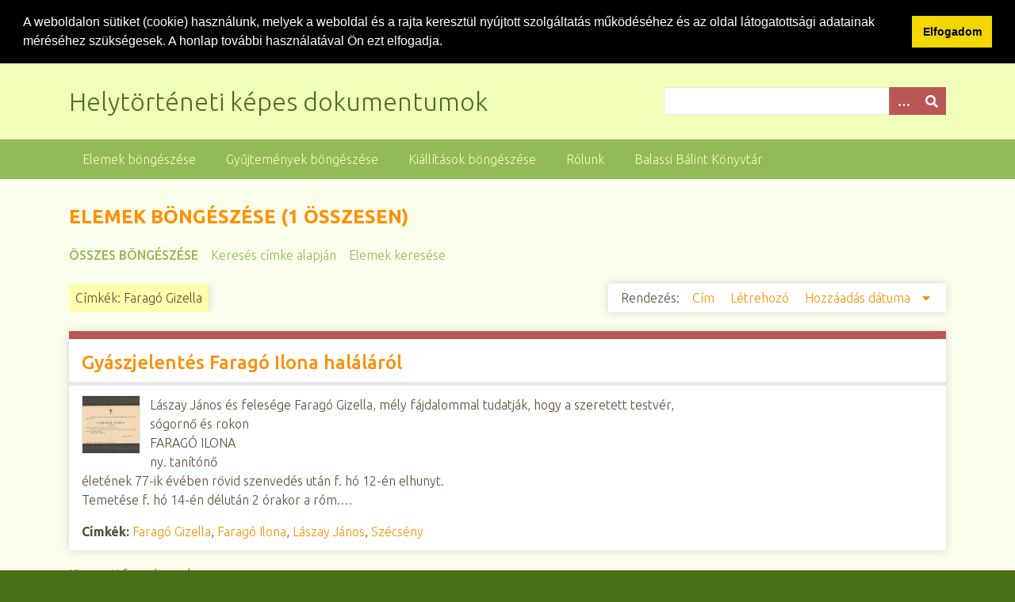

--- FILE ---
content_type: text/html; charset=utf-8
request_url: https://digitaliskonyvtar.bbmk.hu/foto/items/browse?tags=Farag%C3%B3+Gizella
body_size: 3679
content:
<!DOCTYPE html>
<html class="spring" lang="hu-HU">
<head>
    <meta charset="utf-8">
    <meta name="viewport" content="width=device-width, initial-scale=1">
        <meta name="author" content="Balassi Bálint Könyvtár" />
            <meta name="copyright" content="Balassi Bálint Könyvtár" />
            <meta name="description" content="A Balassi Bálint Könyvtár digitális könyvtárának helytörténeti képes dokumentumai. Az oldalon képeslapok, fotók, plakátok találhatók könyvtárunk gyűjteményéből.">
    
        <title>Elemek böngészése &middot; Helytörténeti képes dokumentumok</title>

    <link rel="alternate" type="application/rss+xml" title="Omeka RSS Feed" href="/foto/items/browse?tags=Farag%C3%B3+Gizella&amp;output=rss2" /><link rel="alternate" type="application/atom+xml" title="Omeka Atom Feed" href="/foto/items/browse?tags=Farag%C3%B3+Gizella&amp;output=atom" />
    <!-- Plugin Stuff -->
    
    <!-- Stylesheets -->
    <link href="/foto/application/views/scripts/css/public.css?v=3.1.2" media="screen" rel="stylesheet" type="text/css" >
<link href="//fonts.googleapis.com/css?family=Ubuntu:300,400,500,700,300italic,400italic,500italic,700italic" media="all" rel="stylesheet" type="text/css" >
<link href="/foto/application/views/scripts/css/iconfonts.css?v=3.1.2" media="screen" rel="stylesheet" type="text/css" >
<link href="/foto/themes/seasons/css/normalize.css?v=3.1.2" media="screen" rel="stylesheet" type="text/css" >
<link href="/foto/themes/seasons/css/style.css?v=3.1.2" media="screen" rel="stylesheet" type="text/css" >
<link href="/foto/themes/seasons/css/print.css?v=3.1.2" media="print" rel="stylesheet" type="text/css" >
<!-- Lightbox -->
    <link rel="stylesheet" type="text/css" href="/foto/themes/seasons/css/lightbox.min.css" media="screen">

    <!-- JavaScripts -->
        <script type="text/javascript" src="//ajax.googleapis.com/ajax/libs/jquery/3.6.0/jquery.min.js"></script>
<script type="text/javascript">
    //<!--
    window.jQuery || document.write("<script type=\"text\/javascript\" src=\"\/foto\/application\/views\/scripts\/javascripts\/vendor\/jquery.js?v=3.1.2\" charset=\"utf-8\"><\/script>")    //-->
</script>
<script type="text/javascript" src="//ajax.googleapis.com/ajax/libs/jqueryui/1.12.1/jquery-ui.min.js"></script>
<script type="text/javascript">
    //<!--
    window.jQuery.ui || document.write("<script type=\"text\/javascript\" src=\"\/foto\/application\/views\/scripts\/javascripts\/vendor\/jquery-ui.js?v=3.1.2\" charset=\"utf-8\"><\/script>")    //-->
</script>
<script type="text/javascript" src="/foto/application/views/scripts/javascripts/vendor/jquery.ui.touch-punch.js"></script>
<script type="text/javascript">
    //<!--
    jQuery.noConflict();    //-->
</script>
<script type="text/javascript" src="/foto/application/views/scripts/javascripts/vendor/selectivizr.js?v=3.1.2"></script>
<script type="text/javascript" src="/foto/application/views/scripts/javascripts/vendor/jquery-accessibleMegaMenu.js?v=3.1.2"></script>
<script type="text/javascript" src="/foto/application/views/scripts/javascripts/vendor/respond.js?v=3.1.2"></script>
<script type="text/javascript" src="/foto/themes/seasons/javascripts/jquery-extra-selectors.js?v=3.1.2"></script>
<script type="text/javascript" src="/foto/themes/seasons/javascripts/seasons.js?v=3.1.2"></script>
<script type="text/javascript" src="/foto/application/views/scripts/javascripts/globals.js?v=3.1.2"></script>
<!-- Lightbox -->
	<script type="text/javascript" src="/foto/themes/seasons/javascripts/vendor/lightbox.min.js"></script>

    <!-- Cookie Law -->
    
<link rel="stylesheet" type="text/css" href="//cdnjs.cloudflare.com/ajax/libs/cookieconsent2/3.1.0/cookieconsent.min.css" />
<script src="//cdnjs.cloudflare.com/ajax/libs/cookieconsent2/3.1.0/cookieconsent.min.js"></script>
<script>
window.addEventListener("load", function(){
window.cookieconsent.initialise({
  "palette": {
    "popup": {
      "background": "#000"
    },
    "button": {
      "background": "#f1d600"
    }
  },
  "showLink": false,
  "position": "top",
  "static": true,
  "content": {
    "message": "A weboldalon sütiket (cookie) használunk, melyek a weboldal és a rajta keresztül nyújtott szolgáltatás működéséhez és az oldal látogatottsági adatainak méréséhez szükségesek. A honlap további használatával Ön ezt elfogadja.\n",
    "dismiss": "Elfogadom"
  }
})});
</script>   
    
    <!-- Analytics -->
    
    <script type="text/javascript">
        var _paq = _paq || [];
        /* tracker methods like "setCustomDimension" should be called before "trackPageView" */
        _paq.push(['trackPageView']);
        _paq.push(['enableLinkTracking']);
        (function() {
            var u="//digitaliskonyvtar.bbmk.hu/wanalytics/";
            _paq.push(['setTrackerUrl', u+'piwik.php']);
            _paq.push(['setSiteId', '1']);
            var d=document, g=d.createElement('script'), s=d.getElementsByTagName('script')[0];
            g.type='text/javascript'; g.async=true; g.defer=true; g.src=u+'piwik.js'; s.parentNode.insertBefore(g,s);
        })();
    </script>

    
</head>
<body class="items browse">
    <a href="#content" id="skipnav">Ugrás a fő tartalomra</a>
        <div id="wrap">
        <header role="banner">
            <div id="site-title">
                <a href="https://digitaliskonyvtar.bbmk.hu/foto" >Helytörténeti képes dokumentumok</a>
            </div>
            <div id="search-container" role="search">
                                <form id="search-form" name="search-form" action="/foto/search" aria-label="Keresés" method="get">    <input type="text" name="query" id="query" value="" title="Query" aria-label="Query" aria-labelledby="search-form query">        <button id="advanced-search" type="button" class="show-advanced button" aria-label="Opciók" title="Opciók" aria-labelledby="search-form advanced-search">
        <span class="icon" aria-hidden="true"></span>
    </button>
    <div id="advanced-form">
        <fieldset id="query-types">
            <legend>Keresés a lekérdezés típusa szerint:</legend>
            <label><input type="radio" name="query_type" id="query_type-keyword" value="keyword">Kulcsszó</label><br>
<label><input type="radio" name="query_type" id="query_type-boolean" value="boolean">Boole-féle</label><br>
<label><input type="radio" name="query_type" id="query_type-exact_match" value="exact_match" checked="checked">Pontos egyezés</label>        </fieldset>
                <fieldset id="record-types">
            <legend>Keresés csak a következő rekordtípusok szerint:</legend>
                        <input type="checkbox" name="record_types[]" id="record_types-Item" value="Item" checked="checked"> <label for="record_types-Item">Elem</label><br>
                        <input type="checkbox" name="record_types[]" id="record_types-File" value="File" checked="checked"> <label for="record_types-File">Fájl</label><br>
                        <input type="checkbox" name="record_types[]" id="record_types-Collection" value="Collection" checked="checked"> <label for="record_types-Collection">Gyűjtemény</label><br>
                    </fieldset>
                <p><a href="/foto/items/search?tags=Farag%C3%B3+Gizella">Összetett keresés (csak elemek)</a></p>
    </div>
        <button name="submit_search" id="submit_search" type="submit" value="Beküldés" title="Beküldés" class="button" aria-label="Beküldés" aria-labelledby="search-form submit_search"><span class="icon" aria-hidden="true"></span></button></form>
                            </div>
                    </header>

        <nav id="top-nav" class="top" role="navigation">
            <ul class="navigation">
    <li class="active">
        <a href="/foto/items/browse">Elemek böngészése</a>
    </li>
    <li>
        <a href="/foto/collections/browse">Gyűjtemények böngészése</a>
    </li>
    <li>
        <a href="/foto/exhibits">Kiállítások böngészése</a>
    </li>
    <li>
        <a href="/foto/about">Rólunk</a>
    </li>
    <li>
        <a href="https://bbmk.hu">Balassi Bálint Könyvtár</a>
    </li>
</ul>        </nav>

        <div id="content" role="main" tabindex="-1">
            
<h1>Elemek böngészése (1 összesen)</h1>

<nav class="items-nav navigation secondary-nav">
    <ul class="navigation">
    <li class="active">
        <a href="/foto/items/browse">Összes böngészése</a>
    </li>
    <li>
        <a href="/foto/items/tags">Keresés címke alapján</a>
    </li>
    <li>
        <a href="/foto/items/search">Elemek keresése</a>
    </li>
</ul></nav>

<div id="item-filters"><ul><li class="tags">Címkék: Faragó Gizella</li></ul></div>


<div id="sort-links">
    <span class="sort-label">Rendezés: </span><ul id="sort-links-list"><li  ><a href="/foto/items/browse?tags=Farag%C3%B3+Gizella&amp;sort_field=Dublin+Core%2CTitle" aria-label="Növekvő sorba rendezés Cím" title="Növekvő sorba rendezés">Cím <span role="presentation" class="sort-icon"></span></a></li><li  ><a href="/foto/items/browse?tags=Farag%C3%B3+Gizella&amp;sort_field=Dublin+Core%2CCreator" aria-label="Növekvő sorba rendezés Létrehozó" title="Növekvő sorba rendezés">Létrehozó <span role="presentation" class="sort-icon"></span></a></li><li class="sorting desc" ><a href="/foto/items/browse?tags=Farag%C3%B3+Gizella&amp;sort_field=added&amp;sort_dir=a" aria-label="Csökkenő sorba rendezés Hozzáadás dátuma" title="Csökkenő sorba rendezés">Hozzáadás dátuma <span role="presentation" class="sort-icon"></span></a></li></ul></div>


<div class="item hentry">
    <h2><a href="/foto/items/show/1373" class="permalink">Gyászjelentés Faragó Ilona haláláról</a></h2>
    <div class="item-meta">
        <div class="item-img">
        <a href="/foto/items/show/1373"><img src="https://digitaliskonyvtar.bbmk.hu/foto/files/square_thumbnails/554b5c832c2555471caa39a47b503a18.jpg" alt="Faragó Ilona.jpg" title="Faragó Ilona.jpg"></a>    </div>
    
        <div class="item-description">
        Lászay János és felesége Faragó Gizella, mély fájdalommal tudatják, hogy a szeretett testvér,<br />
sógornő és rokon<br />
FARAGÓ ILONA<br />
ny. tanítónő<br />
életének 77-ik évében rövid szenvedés után f. hó 12-én elhunyt.<br />
Temetése f. hó 14-én délután 2 órakor a róm.…    </div>
    
        <div class="tags"><p><strong>Címkék:</strong>
        <a href="/foto/items/browse?tags=Farag%C3%B3+Gizella" rel="tag">Faragó Gizella</a>, <a href="/foto/items/browse?tags=Farag%C3%B3+Ilona" rel="tag">Faragó Ilona</a>, <a href="/foto/items/browse?tags=L%C3%A1szay+J%C3%A1nos" rel="tag">Lászay János</a>, <a href="/foto/items/browse?tags=Sz%C3%A9cs%C3%A9ny" rel="tag">Szécsény</a></p>
    </div>
    
    
    </div><!-- end class="item-meta" -->
</div><!-- end class="item hentry" -->


<div id="outputs">
    <span class="outputs-label">Kimeneti formátumok</span>
                <p id="output-format-list">
        <a href="/foto/items/browse?tags=Farag%C3%B3+Gizella&amp;output=atom">atom</a>, <a href="/foto/items/browse?tags=Farag%C3%B3+Gizella&amp;output=dcmes-xml">dcmes-xml</a>, <a href="/foto/items/browse?tags=Farag%C3%B3+Gizella&amp;output=json">json</a>, <a href="/foto/items/browse?tags=Farag%C3%B3+Gizella&amp;output=omeka-xml">omeka-xml</a>, <a href="/foto/items/browse?tags=Farag%C3%B3+Gizella&amp;output=rss2">rss2</a>        </p>
    </div>


</div><!-- end content -->

<footer role="contentinfo">

        <div id="custom-footer-text">
                                </div>
		<p>
	   2017 -             <script type="text/javascript">
			 <!--
			var d=new Date();
			document.write(d.getFullYear());
		        //-->
	    		</script>
			&copy; 	    <a href="http://bbmk.hu">Balassi Bálint Könyvtár</a>.        </p>
        

    
</footer>

</div><!--end wrap-->

<script type="text/javascript">
jQuery(document).ready(function () {
    Omeka.showAdvancedForm();
    Omeka.skipNav();
    Omeka.megaMenu("#top-nav");
    Seasons.mobileSelectNav();
});
</script>

</body>

</html>
